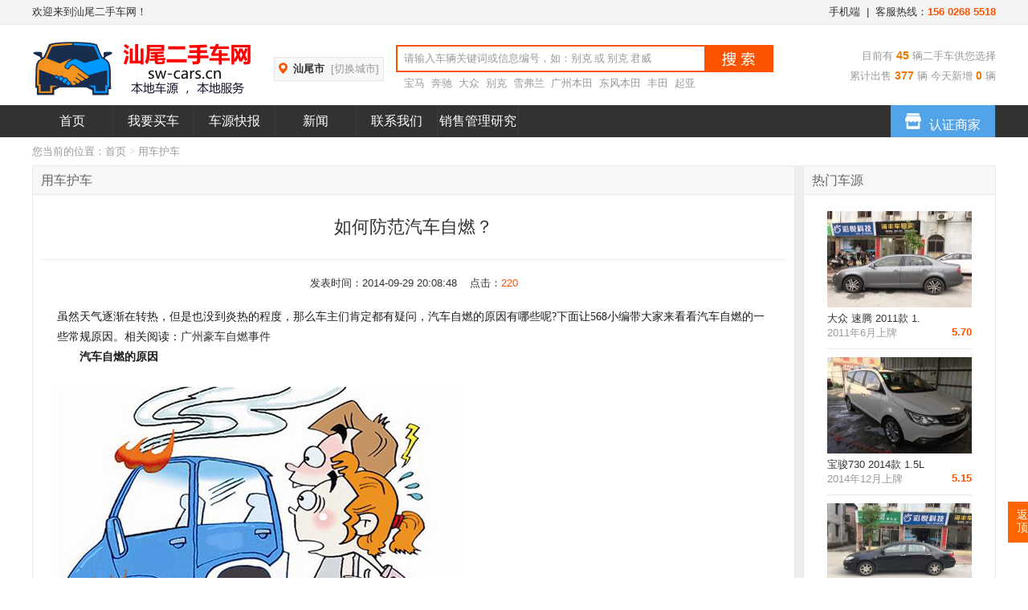

--- FILE ---
content_type: text/html
request_url: http://sw-cars.cn/news/201409/265.html
body_size: 6240
content:
<!DOCTYPE html PUBLIC "-//W3C//DTD XHTML 1.0 Transitional//EN" "http://www.w3.org/TR/xhtml1/DTD/xhtml1-transitional.dtd">
<html xmlns="http://www.w3.org/1999/xhtml">
<head>
<meta http-equiv="Content-Type" content="text/html; charset=utf-8" />
<title>如何防范汽车自燃？-汕尾二手车网</title>
<meta content="汕尾二手车, 海丰二手车，陆丰二手车，陆河二手车" name="keywords" />
<meta content="汕尾、海丰、陆丰、陆河大量二手车：虽然天气逐渐在转热，但是也没到炎热的程度，那么车主们肯定都有疑问，汽车自燃的原因有哪些呢?下面让568小编带大家来看看汽车自燃的一些常规原因。相关阅读：广州豪车自燃事件 　　汽车自燃的原因  &nbsp;　　引起汽车自燃的原因有很多，不过各种原因的发生概率�" name="description" />
<link href="/templates/default/default/css/page.css" rel="stylesheet" type="text/css"/>
<script type="text/javascript" src="/static/js/jquery.js"></script>
<script language="JavaScript">
$(function(){
	$(".hits").load("/index.php?m=ajax&ajax=1&newshit=1&id=265");
})
</script>
</head>
<body>
<!--内容--> 
<script type="text/javascript" src="/static/js/jquery.inputtext.js"></script>
<!-- 关注公众号 的CSS-->
<style type="text/css">
.div_wx_qrcode:hover img{
    display:block; 
} 
.div_wx_qrcode img{
    display:none; 
}
</style>
<!-- 关注公众号 的CSS结束-->
<script language="JavaScript">
$(function(){
	$("#carcount").load("/index.php?m=ajax&ajax=1&carcount=1");
	$(".keywords").textRemindAuto();
		//城市选择
	$(".topcity").toggle(
	  function () {
		$(".topcitylist").show();
	  },
	  function () {
		$(".topcitylist").hide();
	  }
	);
	})
</script>
<!--头部-->
<script language="JavaScript">
$(function(){
	$("#login").load("/index.php?m=ajax&ajax=1&login=1");
})
window._bd_share_config={"common":{"bdSnsKey":{},"bdText":"","bdMini":"2","bdMiniList":false,"bdPic":"","bdStyle":"0","bdSize":"16"},"share":{}};with(document)0[(getElementsByTagName('head')[0]||body).appendChild(createElement('script')).src='http://bdimg.share.baidu.com/static/api/js/share.js?v=89860593.js?cdnversion='+~(-new Date()/36e5)];</script>
<div class="top">
	<div class="top_main clearfix">
		<div class="top_left">
			欢迎来到汕尾二手车网！<span id="login"></span>		</div>
		<div class="top_right">
			<a href="/m/">手机端</a>&nbsp;&nbsp;|&nbsp;&nbsp;客服热线：<span class="orange01 fb">156 0268 5518</span>
		</div>
	</div>
</div><div class="headw">
	<div class="head">
		<div class="logo"><a href="/"><img src="/templates/default/default/image/sw_cars_logo.png" alt="汕尾二手车网"></a></div>
		 	<div class="topcity">
				<div class="topcitybox"><i></i><script src="/index.php?m=city"></script></div></div>
			<div class="topcitylist hide">
			<h3>切换地区</h3>
			<ul class="clearfix">
				<li><a href="/index.php?m=city&cid=0">汕尾市</a></li>
								<li><a href="/index.php?m=city&cid=429">汕尾城区</a></li>
								<li><a href="/index.php?m=city&cid=430">海丰县</a></li>
								<li><a href="/index.php?m=city&cid=431">陆丰市</a></li>
								<li><a href="/index.php?m=city&cid=432">陆河县</a></li>
							</ul>
			</div>
					<div class="topsearch">
			<div class="topsearchbox">
			<form method="get" action="/index.php">
				<input type="text" name="k" class="keywords" value="请输入车辆关键词或信息编号，如：别克 或 别克 君威"><input type="submit" value="" class="button"/>
				<input type="hidden" name="m" value="search">
			</form>
			</div>
			<p class="topkeywords"><a href="/index.php?m=search&k=%E5%AE%9D%E9%A9%AC">宝马</a>  <a href="/index.php?m=search&k=%E5%A5%94%E9%A9%B0">奔驰</a>  <a href="/index.php?m=search&k=%E5%A4%A7%E4%BC%97">大众</a>  <a href="/index.php?m=search&k=%E5%88%AB%E5%85%8B">别克</a>  <a href="/index.php?m=search&k=%E9%9B%AA%E5%BC%97%E5%85%B0">雪弗兰</a>  <a href="/index.php?m=search&k=%E5%B9%BF%E5%B7%9E%E6%9C%AC%E7%94%B0">广州本田</a>  <a href="/index.php?m=search&k=%E4%B8%9C%E9%A3%8E%E6%9C%AC%E7%94%B0">东风本田</a>  <a href="/index.php?m=search&k=%E4%B8%B0%E7%94%B0">丰田</a>  <a href="/index.php?m=search&k=%E8%B5%B7%E4%BA%9A">起亚</a>  </p>
		</div>
		<div class="carnum" id="carcount">
		</div>
	</div>
</div>
<!-- 网站主导航栏-->
<div class="nav_list">
	<ul class="clearfix">
<li>
<a href="http://www.sw-cars.cn/index.php" title="首页">首页</a>
</li>
<li>
<a href="https://weidian.souche.com/#/buy?QueryOrgAllCar=false&salerphone=15602685518&shopCode=04469952" title="我要买车"  target="_blank">我要买车</a>
</li>
<li>
<a href="http://www.sw-cars.cn/index.php?m=express" title="车源快报">车源快报</a>
</li>
<li>
<a href="http://www.sw-cars.cn/index.php?m=news" title="新闻">新闻</a>
</li>
<li>
<a href="http://www.sw-cars.cn/contact/contact.html" title="联系我们"  target="_blank">联系我们</a>
</li>
<li>
<a href="http://www.sw-cars.cn/discuz33/portal.php" title="汕尾二手车销售管理研究"  target="_blank">销售管理研究</a>
</li>

		<li style="float:right;"><a href="/index.php?m=dealer" class="here" style="background:#53a3e8;width:130px;vertical-align:top;"><img src="/templates/default/default/img/dealer.png"/>认证商家</a></li>
	</ul>
</div>
<!--头部end --><div class="nav">您当前的位置：<a href="/">首页</a> <span>></span> 用车护车</div>
		<div class="main mt10 clearfix">
			<div class="main_left">
				<div class="commonbox02">
					<h3>用车护车</h3>
					<div class="box">
						<h2 class="news_title"> 如何防范汽车自燃？ </h2>
						<p class="tc mt20">发表时间：2014-09-29 20:08:48    点击：<span class="hits orange01"></span></p>
						<div class="news_info"> <p style="color:#1D1D1D;font-family:宋体;font-size:14px;">
	虽然天气逐渐在转热，但是也没到炎热的程度，那么车主们肯定都有疑问，汽车自燃的原因有哪些呢?下面让568小编带大家来看看汽车自燃的一些常规原因。相关阅读：<a href="http://news.273.cn/xuangou/zixun/121601.html" target="_blank">广州豪车自燃事件</a> 
</p>
<p style="color:#1D1D1D;font-family:宋体;font-size:14px;">
	<strong>　　汽车自燃的原因</strong> 
</p>
<p style="color:#1D1D1D;font-family:宋体;font-size:14px;">
	<br />
</p>
<img alt="点击这里看大图" height="353" src="http://img2.iautos.cn/upload/2014/4/3/289080140403173950.jpg" width="500" /> 
<p style="color:#1D1D1D;font-family:宋体;font-size:14px;">
	&nbsp;
</p>
<p style="color:#1D1D1D;font-family:宋体;font-size:14px;">
	　　引起汽车自燃的原因有很多，不过各种原因的发生概率各不相同。有汽车漏油、电线老化等原因导致的自燃事故占了绝大多数，一般来说，大致有以下几种原因会大大增加汽车自燃的几率：汽油管泄漏、电线老化;机油、变速箱漏油;电器改装;使用保养的问题，由于保养不当，发动机过脏;抽烟、存放打火机等人为因素。这些因素中的任何一项都可以导致汽车自燃事故，所以建议司机不可忽视任何一个小细节。
</p>
<p style="color:#1D1D1D;font-family:宋体;font-size:14px;">
	&nbsp;
</p>
<p style="color:#1D1D1D;font-family:宋体;font-size:14px;">
	<strong>　　汽车发生自燃怎么办</strong> 
</p>
<p style="color:#1D1D1D;font-family:宋体;font-size:14px;">
	<br />
</p>
<img alt="点击这里看大图" height="274" src="http://img2.iautos.cn/upload/2014/4/3/289080140403173958.jpg" width="500" /> 
<p style="color:#1D1D1D;font-family:宋体;font-size:14px;">
	&nbsp;
</p>
<p style="color:#1D1D1D;font-family:宋体;font-size:14px;">
	　　如果在车辆穿梭的大街上突然发生汽车火灾，自己又没有携带灭火器，此时也不要慌，要及时停车向路过的车辆求助，借用他人的车载灭火器及时扑灭火灾，或者请求车友一起参与灭火，这样就可以大大提高灭火效率，缩短灭火时间，从而降低火灾造成的经济损失。
</p>
<p style="color:#1D1D1D;font-family:宋体;font-size:14px;">
	&nbsp;
</p>
<p style="color:#1D1D1D;font-family:宋体;font-size:14px;">
	<strong>　　如何避免汽车自燃</strong> 
</p>
<p style="color:#1D1D1D;font-family:宋体;font-size:14px;">
	<br />
</p>
<img alt="点击这里看大图" height="487" src="http://img2.iautos.cn/upload/2014/4/3/289080140403174005.jpg" width="500" /> 
<p style="color:#1D1D1D;font-family:宋体;font-size:14px;">
	&nbsp;
</p>
<p style="color:#1D1D1D;font-family:宋体;font-size:14px;">
	　　要想避免汽车自燃，最好的办法就是定期检查和保养车辆，防患于未然。即使自己的车辆日常使用并无大碍，但在进入盛夏后还是应该做个定期的检查。首先检查发动机、油路和电器系统，看看有无泄漏和老化。及时清理发动机系统，保证发动机内外清洁;加装和改装电子产品时，最好请汽车专家现场指导，避免造成安全隐患。
</p>
<p style="color:#1D1D1D;font-family:宋体;font-size:14px;">
	&nbsp;
</p>
<p style="color:#1D1D1D;font-family:宋体;font-size:14px;">
	<strong>　　汽车自燃车上人员逃离车外</strong> 
</p>
<p style="color:#1D1D1D;font-family:宋体;font-size:14px;">
	<strong>　　</strong> 
</p>
<img alt="点击这里看大图" height="601" src="http://img2.iautos.cn/upload/2014/4/3/289080140403174015.jpg" width="500" /> 
<p style="color:#1D1D1D;font-family:宋体;font-size:14px;">
	&nbsp;
</p>
<p style="color:#1D1D1D;font-family:宋体;font-size:14px;">
	　　自燃一般有初期前兆，比如车身有异响、异味，这时应当机立断熄火停车，切断油路。查找起火点时，注意不要随意打开引擎盖，因为空气进入车内反而容易助燃，在将灭火器拿到手里后再打开。如果汽车在加油时发生火灾，应迅速停止加油，将车开出加油站，用灭火器扑灭油箱火焰。当汽车相撞发生火灾时，车门没有损坏，应立即打开车门让驾乘人员逃出，如果车门打不开，可以砸碎车窗玻璃，及时引导疏散人员脱险。
</p>
<p style="color:#1D1D1D;font-family:宋体;font-size:14px;">
	&nbsp;
</p> </div>
					</div>
				</div>
				<div class="commonbox02 mt10">
						<h3>相关新闻</h3>
						<div class="box">
							<ul class="about_news_list clearfix">
																<li><a href="/news/201409/264.html">汽车异响的原因是什么？</a></li>
																<li><a href="/news/201409/263.html">改装车身份将合法化 全面解析二手车改装那点事</a></li>
																<li><a href="/news/201409/262.html">轮胎被扎怎么办 三招应急办法帮你解围</a></li>
																								<li><a href="/news/201811/366.html">汽车保养简易指南（推荐收藏）</a></li>
															</ul>
						</div>
					</div>
			</div>
			<div class="main_right">
				<script language="JavaScript">
$(function() {
	//热门车源
	$("#hotcar").load("/index.php?m=ajax&ajax=1&cartype=hot");
})
</script>
<div class="commonbox02">
	<h3>热门车源</h3>
	<div class="box">
		<div id="hotcar"></div>
	</div>
</div>			</div>
		</div>
		<!--版权-->
<script type="text/javascript" src="/static/js/layer/layer.min.js"></script>
<script language="JavaScript">
$(function() {
	$('#feedback').on('click', function(){
		var feedbackindex =  $.layer({
			type: 1,
			title: '意见反馈',
			shade: [0.5, '#000'],
			area: ['440px', 'auto'],
			page: {dom: '#A1'}
		});
	
		$('#btnfeedback').on('click', function(){
			$.post("/index.php?m=ajax&ajax=1&feedback=1",{
				f_tel: $("#A1 input[name='f_tel']").val(),
				f_detail:$("#A1 textarea[name='f_detail']").val()
				},function(data){
					if (data==1)
					{
						layer.close(feedbackindex);
						layer.alert("您的反馈信息已成功提交！", 9);
						$('#feedbackform')[0].reset();
					}
					else{
						layer.close(feedbackindex);
						layer.alert("提交失败！请再次提交！", 9);
					}
				});
		});
	});
});
</script>
<!--底部导航-->
<div class="footer" id="foot">
	<div class="footbox">
<div class="footright">
      <ul class="footright">
         <li>
        	<img src="/templates/default/default/image/mobile.png" width="120" height="120" />
        </li>
            <li>
            <p class="footright_p1">汕尾二手车网<br>手机版</p>
            <p class="footright_p2">本地车源，放心选购</p>
        </li>
        <li>
        	<img src="/templates/default/default/image/weixin.jpg" width="120" height="120" />
        </li>
        <li>
        	<p class="footright_p1">汕尾二手车网<br>公众号</p>
            <p class="footright_p2">海量车源 随时掌握</p>
        </li>
      </ul>

</div>
      <div class="footleft">
		<p class="foottop">
						<a href="/index.php" title="首页" class="whiteA f14 pl10 pr10">首页</a> | 
						<a href="/https://weidian.souche.com/#/buy?QueryOrgAllCar=false&salerphone=15602685518&shopCode=04469952" title="我要买车" class="whiteA f14 pl10 pr10">我要买车</a> | 
						<a href="/index.php?m=express" title="车源快报" class="whiteA f14 pl10 pr10">车源快报</a> | 
						<a href="/index.php?m=news" title="新闻" class="whiteA f14 pl10 pr10">新闻</a> | 
						<a href="/contact/contact.html" title="联系我们" class="whiteA f14 pl10 pr10">联系我们</a> | 
						<a href="/http://www.sw-cars.cn/discuz33/portal.php" title="销售管理论坛" class="whiteA f14 pl10 pr10">销售管理论坛</a> | 
					</p>
		<p class="mt10">
			<a href="/index.php?m=city&cid=0" title="汕尾二手车网" target="_blank" class="whiteA f14 pl10 pr10">汕尾二手车网</a>  
			<a href="/index.php?m=city&cid=430" title="海丰二手车网" target="_blank" class="whiteA f14 pl10 pr10">海丰二手车网</a>  
			<a href="/index.php?m=city&cid=431" title="陆丰二手车网" target="_blank" class="whiteA f14 pl10 pr10">陆丰二手车网</a>	  
			<a href="/index.php?m=city&cid=432" title="陆河二手车网" target="_blank" class="whiteA f14 pl10 pr10">陆河二手车网</a>	  
			<a href="/index.php?m=city&cid=429" title="汕尾城区二手车网" target="_blank" class="whiteA f14 pl10 pr10">汕尾城区二手车网</a>	
		</p>
		<p class="mt10 pl10"> ©  2014-2020  汕尾二手车网   咨询电话：<span class="orange01 fb">156 0268 5518</span></p>
		<p class="mt10 pl10">技术支持：<a href="http://www.53ed.cn/" title="网商易达，网站建设，移动电商系统搭建" target="_blank" style="color:#9c9c9c">海丰县网商易达电商服务中心</a> </p>
		<p class="mt10 pl10"><a target="_blank" href="https://beian.miit.gov.cn/" style="display:inline-block;text-decoration:none;height:20px;line-height:20px;"><img src="/templates/default/default/image/gxb.png" style="float:left;"/><span style="float:left;height:20px;line-height:20px;margin: 0px 0px 0px 5px; color:#939393;">工信部备案：粤ICP备17152855号-1</span></a></p>
		<p class="mt10 pl10">
		 		<a target="_blank" href="https://beian.mps.gov.cn/#/query/webSearch?code=44152102000043" style="display:inline-block;text-decoration:none;height:20px;line-height:20px;"><img src="/templates/default/default/image/hz.png" style="float:left;"/><span style="float:left;height:20px;line-height:20px;margin: 0px 0px 0px 5px; color:#939393;">粤公网安备 44152102000043号</span></a>
		 	</p>
      </div>
	</div>
	</div>
	<div id="right-side" class="right-side">
		<ul>
		<li class="side-top w4"><a id="backtop" title="返回顶部" href="#top" style="display: block;">返回顶部</a></li>
	  </ul>
	</div>
</div>
<div id="A1" class="hide">
	<div class="popnotice">
		请填写您的反馈内容和联系电话
	</div>
	<div class="p20">
	<form method="post" name="yuyueform" id="yuyueform" class="yuyueform">
		<table class="poptable">
		<tr> 
			<th><span class="red">*</span> 反馈内容：</th>
			<td><textarea name="f_detail" rows="5" cols="35" datatype="*" nullmsg="请填写留言！"></textarea></td>
		</tr>
		<tr>
			<th><span class="red">*</span> 手机号：</th>
			<td><input type="text" name="f_tel" datatype="m" nullmsg="请填写手机号！"></td>
		</tr>
		<tr>
			<th></th>
			<td class="gray">您的信息不会在网站上显示，我们将保证您的隐私安全。</td>
		</tr>
		<tr>
			<th></th>
			<td><span class="button_orange h35-p25 mr5"><a id="btnfeedback" href="javascript:;">提交</a></span></td>
		</tr>
		</table>
	</form>
	</div>
</div>

<!--  网站右侧的在线客服，模块开始-->

<!--  网站右侧的在线客服，模块结束-->
<!-- 版权 结束 --></body>
</html>

--- FILE ---
content_type: text/html
request_url: http://sw-cars.cn/index.php?m=city
body_size: 314
content:
document.write("<span class='fb'>汕尾市</span> &nbsp;<span class='gray01'>[切换城市]</span>");$(function() {
		var title = $(document).attr('title');
		$(document).attr('title', '汕尾市_'+title);
		})

--- FILE ---
content_type: text/css
request_url: http://sw-cars.cn/templates/default/default/css/page.css
body_size: 1749
content:
@import url(base.css);
@import url(common.css);
@charset "utf-8";

/*全站链接样式*/
a{ color:#333; text-decoration:none;}
a:hover{ color:#ff6600; text-decoration:none;} 
.blank{height:10px;}
body{ color:#333; font-size:12px;}
.blank{ height:10px;}

body{font-weight:normal;font:13px "微软雅黑",verdana,lucida,helvetica,arial,sans-serif;}

.main{margin-left:auto;margin-right:auto;padding:0 0px;background:#eee;}
/*新闻列表*/
.news_list li{font-size:14px;height:45px;line-height:45px;border-bottom:1px dashed #eee;}
.expr_list{border:1px solid #d8d8d8;background:#fff;padding:8px;font-size:}
.expr_list img{width:33%;height: auto;}

/*新闻详细*/
.news_title{height:70px;line-height:60px;font-size:22px;text-align:center;border-bottom:1px solid #eee;}
.news_info{padding:20px;line-height:25px;font-size:14px;}

/*相关新闻*/
.about_news_list li{float:left;width:330px;height:25px;line-height:25px;}

/*卖车*/
.sell_banner{background:url(../img/sellcar_banner.jpg) no-repeat center 0;position:relative;}
.sellbox{padding:12px 500px 10px 10px;width:690px;margin-left: auto;margin-right: auto;}
.sellbox .box{padding:15px;}
.sellbox h3{font-size:26px;text-align:center;margin-bottom:15px;color:#666;}
.sellbox .form_title{border-bottom:1px solid #e1e1e1;color:#4f4f4f;height:55px;margin:0 20px 23px 20px;position:relative;text-align:center;width:650px}
.sellbox .form_title span{background:none repeat scroll 0 0 #fff;bottom:-13px;display:inline-block;font-family:Microsoft YaHei;font-size:24px;left:50%;margin-left:-107px;position:absolute;text-align:center;width:215px}


/*提交求购信息*/
.sellbox_box{border:1px solid #e9e9e9;padding:30px;background:#fff;}
.sellbox_box h3{font-size:20px;font-weight:bold;}
.sellbox_box .box{padding:50px 30px;}
.sellbox_box .sell_table th{width:120px;padding:10px;text-align:right;}

/*评估*/
.assess_banner{background:url(../img/CgDJBFMdaJaAE89dAAGR_gjXid4126_0-0_9_0_0.jpg) no-repeat center 0;position:relative;height:500px;}
.assessbox{padding:0 30px 30px 15px;width:370px;background:#fff;position:absolute;left:50%;top:20px;margin-left:160px;}
.assessbox .box{padding:50px 30px;}
.assessbox .form_title{border-bottom:1px solid #e1e1e1;color:#4f4f4f;height:55px;margin:0 0 43px 0;position:relative;text-align:center;width:370px}
.assessbox .form_title span{background:none repeat scroll 0 0 #fff;bottom:-13px;display:inline-block;font-family:Microsoft YaHei;font-size:24px;left:50%;margin-left:-107px;position:absolute;text-align:center;width:215px}


/*表格*/
.listtable01{border:1px solid #e9e9e9;}
.listtable01 th{background:#f5f5f5;padding:10px;border-bottom:1px solid #e9e9e9;}
.listtable01 td{padding:10px;border-bottom:1px dotted #e9e9e9;}

.showcar_pic_list li{float:left;padding:2px;}
.showcar_pic_list li p{margin-top:5px;text-align:center;}
.sell_but01{display:block;width:130px;height:38px;font-size:16px;font-weight:bold;font-family:"微软雅黑";line-height:38px;text-align:center;color:#fff;background:#ee7700;border:none;}
.sell_but01:hover{color:#fff;}

.sell_table th{width:80px;padding:10px 5px;text-align:right;font-size:14px;}
.sell_table td{padding:5px 10px;text-align:left;}
.sell_table input[type="text"]{padding:3px;border:1px solid #d8d8d8;font-size:12px;}
.sell_table .select01{padding:2px;width:200px;border:1px solid #d8d8d8;font-size:12px;}
.sell_table select{padding:2px;width:90px;border:1px solid #d8d8d8;font-size:12px;}
.sell_table textarea{width:300px;height:60px;border:1px solid #d8d8d8;padding:5px;font-size:12px;}

/**/
.sellb{width:1190px;height:100px;background:url(../img/car_sell_banner.gif) no-repeat 0 0;}


/*关于我们*/
.aboutbox{margin-top:20px;position:relative;padding-left:16px;background:#fff url(../img/about.jpg) repeat-y;border:1px solid #e9e9e9;}
.aboutbox .abouttitle{position:absolute;left:9px;top:-8px;width:178px;height:46px;line-height:46px;font-size:16px;background:url(../img/aboutus.png) no-repeat;padding-left:20px;}
.aboutbox .leftbox{float:left;width:164px;padding-top:38px;}
.aboutbox .leftbox .leftlist li{height:45px;line-height:45px;border-bottom:1px solid #eee;}
.aboutbox .leftbox .leftlist li a{display:block;padding-left:15px;font-size:14px;}
.aboutbox .leftbox .leftlist li a.here{background:#fff;}
.aboutbox .rightbox{float:right;width:950px;padding:20px;}
.aboutbox .rightbox h3{font-size:30px;height:55px;line-height:55px;border-bottom:1px solid #eee;}
.aboutbox .rightbox .infobox{padding:20px 0;font-size:14px;line-height:25px;}


/*城市列表*/
.searchcity{border-bottom:1px solid #e9e9e9;padding:10px 0;line-height:20px;background:#f9f9f9;padding:20px;}
.searchcity span{float:left;padding-right:10px;}
.citylist{border:1px solid #e9e9e9;padding-bottom:20px;}
.citylist ul{padding:0 20px;}
.citylist .select01{padding:2px;border:1px solid #d8d8d8;font-size:12px;}
.citylist .citybut{background:#f60;color:#fff;border:none;padding:3px 30px;font-family:"微软雅黑";}
.citylist h3{height:35px;line-height:35px;font-size:14px;color:#f60;margin-top:10px;font-weight:bold;padding:0 20px;}
.citylist li{float:left;padding-right:20px;}

--- FILE ---
content_type: text/css
request_url: http://sw-cars.cn/templates/default/default/css/base.css
body_size: 1843
content:
@charset "utf-8";
body,div,dl,dt,dd,ul,ol,li,h1,h2,h3,h4,h5,h6,pre,form,fieldset,input,textarea,p,blockquote{margin:0;padding:0;}
table {border-collapse:collapse;border-spacing:0;}
fieldset,img {border:0}
address,caption,cite,code,dfn,em,th,var
{font-style:normal;font-weight:normal}
ol,ul{list-style:none}
caption{text-align:left}
h1,h2,h3,h4,h5,h6 {font-size:100%;font-weight:normal}
q:before,q:after {content:''}
abbr,acronym { border:0}
input,select{vertical-align:middle;}
input[type="reset"]::-moz-focus-inner,
input[type="button"]::-moz-focus-inner,
input[type="submit"]::-moz-focus-inner,
input[type="file"] > input[type="button"]::-moz-focus-inner{border:none;padding:0;}
/*文字排版*/
.f12{font-size:12px}
.f13{font-size:13px}
.f14{font-size:14px}
.f16{font-size:16px}
.f20{font-size:20px}
.f30{font-size:30px}
.fb{font-weight:bold}
.fn{font-weight:normal}
.t2{text-indent:2em}
.lh150{line-height:150%}
.lh180{line-height:180%}
.lh200{line-height:200%}
.unl{text-decoration:underline;}
.no_unl{text-decoration:none;}
/*字体*/
.fms{font-family:"宋体";}
.fmh{font-family:"黑体";}
.fma{font-family:arial;}
.fmab{font-family:arial black;}
/*定位*/
.tl{text-align:left}
.tc{text-align:center}
.tr{text-align:right}
.bc{margin-left:auto;margin-right:auto;}
.bbn{border-bottom:none;}
.fl{float:left;display:inline}
.fr{float:right;display:inline}
.cb{clear:both}
.cl{clear:left}
.cr{clear:right}
.clearfix:after{content:"";display:block;height:0;clear:both;visibility:hidden}
.clearfix{display:inline-block}* html .clearfix{height:1%}.clearfix{display:block}
.vm{vertical-align:middle}
.vt{vertical-align:top}
.vtimg img{vertical-align:top;}
.pr{position:relative}
.pa{position:absolute}
.abs-right{position:absolute;right:0}
.z1{z-index:1;}
.zoom{zoom:1}
.hidden{visibility:hidden}
.none{display:none}
/*长度高度*/
.w10{width:10px}
.w20{width:20px}
.w30{width:30px}
.w40{width:40px}
.w50{width:50px}
.w60{width:60px}
.w70{width:70px}
.w80{width:80px}
.w90{width:90px}
.w100{width:100px}
.w200{width:200px}
.w250{width:250px}
.w300{width:300px}
.w400{width:400px}
.w500{width:500px}
.w600{width:600px}
.w700{width:700px}
.w800{width:800px}
.w950{width:950px}
.w{width:100%}
.h30{height:30px}
.h25{height:25px}
.h20{height:20px}

.h50{height:50px}
.h80{height:80px}
.h100{height:100px}
.h150{height:150px}
.h180{height:178px}
.h200{height:200px}
.h{height:100%}
/*边距*/
.m10{margin:10px}
.m15{margin:15px}
.m30{margin:30px}
.mt5{margin-top:5px}
.mt10{margin-top:10px}
.mt14{margin-top:14px}
.mt15{margin-top:15px}
.mt20{margin-top:20px}
.mt30{margin-top:30px}
.mt50{margin-top:50px}
.mt100{margin-top:100px}
.mb5{margin-bottom:5px}
.mb10{margin-bottom:10px}
.mb15{margin-bottom:15px}
.mb20{margin-bottom:20px}
.mb30{margin-bottom:30px}
.mb50{margin-bottom:50px}
.mb100{margin-bottom:100px}
.ml5{margin-left:5px}
.ml10{margin-left:10px}
.ml15{margin-left:15px}
.ml20{margin-left:20px}
.ml25{margin-left:25px}
.ml30{margin-left:30px}
.ml50{margin-left:50px}
.ml100{margin-left:100px}
.mr5{margin-right:5px}
.mr10{margin-right:10px}
.mr15{margin-right:15px}
.mr20{margin-right:20px}
.mr30{margin-right:30px}
.mr50{margin-right:50px}
.mr100{margin-right:100px}
.p10{padding:10px;}
.p15{padding:15px;}
.p20{padding:20px;}
.p30{padding:30px;}
.pt5{padding-top:5px}
.pt10{padding-top:10px}
.pt15{padding-top:15px}
.pt20{padding-top:20px}
.pt30{padding-top:30px}
.pt50{padding-top:50px}
.pb5{padding-bottom:5px}
.pb10{padding-bottom:10px}
.pb15{padding-bottom:15px}
.pb20{padding-bottom:20px}
.pb30{padding-bottom:30px}
.pb50{padding-bottom:50px}
.pb100{padding-bottom:100px}
.pl5{padding-left:5px}
.pl10{padding-left:10px}
.pl15{padding-left:15px}
.pl20{padding-left:20px}
.pl30{padding-left:30px}
.pl50{padding-left:50px}
.pl100{padding-left:100px}
.pr5{padding-right:5px}
.pr10{padding-right:10px}
.pr15{padding-right:15px}
.pr20{padding-right:20px}
.pr30{padding-right:30px}
.pr50{padding-right:50px}
.pr100{padding-right:100px}
/*颜色*/
.red,a.redA{color:red;}/*红#f00*/
.red01,a.red01A{color:#c00;}
.green,a.greenA{color:green;}/*绿#008000*/
.blue,a.blueA{color:blue;}/*#蓝00f*/
.blue01,a.blue01A{color:#0882C5;}
.blue02,a.blue02A{color:#69c;}
.black,a.blackA{color:black;}/*黑#000*/
.gray,a.grayA{color:gray;}/*灰#808080*/
.gray01,a.gray01A{color:#999;}
.gray02,a.gray02A{color:#666;}
.gray03,a.gray03A{color:#333;}
.yellow,a.yellowA{color:yellow;}/*黄#ff0*/
.orange,a.orangeA{color:orange;}/*橙#ffa500*/
.orange01,a.orange01A{color:#fc5300;}
.white,a.whiteA{color:white;}/*白#fff*/
.purple,a.purpleA{color:purple;}/*紫#800080*/
.cyan,a.cyanA{color:#0ff;}/*青#0ff*/
a.greenA:hover,a.blueA:hover,a.blue01A:hover,a.blue02A:hover,a.blackA:hover,a.grayA:hover,a.gray01A:hover,a.gray0A:hover,a.gray03A:hover{color:#f60;}
a.orangeA:hover,a.orange01A:hover{text-decoration:underline;}

--- FILE ---
content_type: text/css
request_url: http://sw-cars.cn/templates/default/default/css/common.css
body_size: 5804
content:
@charset "utf-8";
@import url(base.css);
@charset "utf-8";
/*全站链接样式*/
body{color:#333; font-size:12px;}
a{ color:#333; text-decoration:none;}
a:hover{ color:#ff6600; text-decoration:none;} 
.blank{height:10px;}
.blank{ height:10px;}

body{font-weight:normal;font:12px "微软雅黑",verdana,lucida,helvetica,arial,sans-serif;}

/*容器盒子*/
.main{width:1200px;margin-left:auto;margin-right:auto;}
.main_left{width:950px;float:left;}
.main_right{width:240px;float:right;}
.index_left{width:240px;float:left;}
.index_center{width:700px;float:left;padding-left:10px;}
.index_right{width:240px;float:right;}
.newsleft{width:330px;float:left;}
.newsright{width:330px;float:right;}

.index_left02{width:840px;float:left;}
.index_right02{width:340px;float:right;}


/*头部*/
.top{width:100%;height:30px;background:#f4f4f4;line-height:30px;border-bottom: 1px solid #ececec;}
.top .top_main{margin-left:auto;margin-right:auto;width:1200px;}
.top .top_left{float:left;width:500px;}
.top .top_left a{color:#0066CC;}
.top .top_right{float:right;width:300px;text-align:right;}

.headw{width:100%;background:#fff;}
.head{margin-left:auto;margin-right:auto;height:100px;width:1200px;position:relative;z-index:100;}
.head .logo{float:left;width:300px;height:70px;font-size:30px;font-family:"微软雅黑";padding-top:18px;}
.head .logo a{display:block;width:300px;height:80px;color:#333;line-height:80px;}
.head .logo img{width:350px;height:70px;}
.head .topcity{float:left;padding:40px 1px 0 1px;cursor:pointer;}
.head .topcity .topcitybox{border:1px solid #e7e7e7;background:#f7f7f7;padding:5px;}
.head .topcity .topcitybox i{background:url("../img/icons.__1408011138__.png") no-repeat scroll -20px -19px;float: left;height:18px;width:18px;}
.head .topcitylist{position:absolute;z-index:100;left:310px;top:68px;width:210px;padding:10px;border:1px solid #d8d8d8;background:#fff;}
.head .topcitylist h3{height:35px;line-height:35px;color:#f60;font-size:14px;padding-left:7px;}
.head .topcitylist li{float:left;padding:5px;}
.head .topsearch{float:left;width:470px;padding-top:25px;padding-left:14px;}
.head .topsearch .topsearchbox .keywords{width:364px;padding:0 10px;height:34px;line-height:34px;background:url(../img/search.jpg) no-repeat 0 0;border:none;font-family:"微软雅黑";}
.head .topsearch .topsearchbox .button{width:86px;height:34px;background:url(../img/search.jpg) no-repeat right 0;border:none;}
.head .carnum{float:right;width:185px;padding-top:26px;text-align:right;line-height:25px;color:#999;}
.head .carnum .counts,.head .carnum .counts a{color:#ee7700;font-weight:bold;font-size:14px;}
.head .topsearch .topkeywords{margin-top:5px;padding-left:10px;}
.head .topsearch .topkeywords a{color:#999;}


/*导航*/
.nav_list{width:100%;height:40px;background:#323232;}
.nav_list ul{width:1200px;margin-left:auto;margin-right:auto;}
.nav_list ul li{float:left;height:40px;line-height:40px;overflow:hidden;}
.nav_list ul li a{display:block;width:100px;height:40px;text-align:center;font-size:16px;color:#fff;border-right:1px solid #3d3d3d;}
.nav_list ul li a:hover,.nav_list ul li a.here{height:40px;text-decoration:none;color:#fff;background:#fc5300;}

.nav{margin-left:auto;margin-right:auto;margin-bottom:-10px;width:1200px;height:35px;line-height:35px;color:#999;}
.nav span{color:#ccc;font-family:"宋体";}
.nav a{color:#999;}

.nav_list ul li.other .icon {
display: inline-block;
width: 24px;
height: 24px;
background: url("../img/icons.__1408011138__.png") no-repeat -120px -910px;
margin-top: 15px;
}
.nav_list ul li.other .icon-2 {
background-position: -180px -910px;
}

/*热门车商*/
.hotdealer{background:#f9f9f9;padding:10px;}
.hotdealer h3{height:30px;font-size:16px;}
.hotdealer .hotdealerbox{border:1px solid #e6e6e6;background:#fff;padding:10px;}
.hotdealer .hotdealerbox .img{float:left;width:70px;}
.hotdealer .hotdealerbox .img img{width:80px;height:60px;}
.hotdealer .hotdealerbox .img .noimg{width:80px;height:60px;line-height:60px;text-align:center;background:#f5f5f5;color:#999;}
.hotdealer .hotdealerbox .info{float:right;width:105px;line-height:19px;}

/*工具箱*/
.tool_box li{float:left;width:115px;height:37px;line-height:37px;font-size:16px;font-weight:bold;text-align:center;color:#fff;background:#fc7000;}
.tool_box .bg01{background:#fc7000;margin-right:10px;}
.tool_box li a{display:block;color:#fff;}

.tool_box02{background:#f9f9f9;padding:10px;}
.tool_box02 h3{font-size:16px;}
.tool_box02 li{float:left;padding-top:10px;}
.tool_box02 li a{display:block;width:73px;height:30px;line-height:30px;border:1px solid #e6e6e6;color:#666;background:#fff;padding-left:30px;}
.tool_box02 .bg01{background:#fff url(../img/tool_sprite.gif) no-repeat 10px 8px;}
.tool_box02 .bg02{background:#fff url(../img/tool_sprite.gif) no-repeat 10px -33px;}
.tool_box02 .bg03{background:#fff url(../img/tool_sprite.gif) no-repeat 10px -74px;}
.tool_box02 .bg04{background:#fff url(../img/tool_sprite.gif) no-repeat 10px -115px;}
.tool_box02 .bg05{background:#fff url(../img/tool_sprite.gif) no-repeat 10px -156px;}
.tool_box02 .bg06{background:#fff url(../img/tool_sprite.gif) no-repeat 10px -196px;}

/*公告*/
.noticelist{height:114px;}
.noticelist li{height:27px;line-height:27px;padding-left:10px;background:url(../img/newsdot.gif) no-repeat 0 11px;}

/*通用盒子*/
.commonbox01{background:#fff;}
.commonbox01 h3{height:35px;line-height:35px;padding-left:10px;background:#f7f7f7;font-size:16px;color:#666;border:1px solid #e9e9e9;border-bottom:1px solid #e9e9e9;}
.commonbox01 h3 span{border-left:3px solid #ff6600;padding-left:10px;}
.commonbox01 .box{padding:10px;border:1px solid #e9e9e9;border-top:10px;}
.commonbox01 .car_tab{height:35px;line-height:35px;background:#f7f7f7;border:1px solid #e9e9e9;}
.commonbox01 .car_tab li{float:left;line-height:45px;cursor:pointer;color:#333;}
.commonbox01 .car_tab li a{float:left;display:block;font-size:16px;height:45px;padding:0 25px;color:#333;border-right:1px solid #e9e9e9;}
.commonbox01 .car_tab li a.here{line-height:46px;height:46px;color:#333;background:#fff;}

.commonbox02{background:#fff;}
.commonbox02 h3{height:35px;line-height:35px;padding-left:10px;background:#f7f7f7;font-size:16px;color:#666;border:1px solid #e9e9e9;border-bottom:1px solid #e9e9e9;}
.commonbox02 .box{padding:10px;border:1px solid #e9e9e9;border-top:none;}
.commonbox02 .box2{padding:20px;border:1px solid #e9e9e9;border-top:none;}
.commonbox02 .box3{border:1px solid #e9e9e9;border-top:none;}
.commonbox02 .box4{border:1px solid #ffffff;}
.commonbox03{background:#f7f7f7;border:1px solid #e9e9e9;}
.commonbox03 h3{height:20px;padding-left:20px;font-size:16px;color:#666;}
.commonbox03 .box{padding:10px;}
.commonbox03 .box2{padding:10px 0;}

.commonbox05{background:#fff;}
.commonbox05 h3{height:35px;line-height:35px;font-size:14px;color:#666;border-bottom:2px solid #e9e9e9;}
.commonbox05 h3 span{float:left;display:block;border-bottom:2px solid #ff6600;padding:0 10px;height:35px;line-height:35px;font-size:14px;font-weight:bold;}


/*车源列表*/
.bigcarlist li{float:left;width:224px;padding:15px 0;}
.bigcarlist .bbg{padding-right:18px;}
.bigcarlist li img{width:224px;height:150px;}
.psoldout  img{-moz-opacity: .3!important;opacity: .3!important;}
.bigcarlist li p.carname{height:50px;line-height:25px;font-size:14px;}
.bigcarlist li .psoldout p a,.bigcarlist li .psoldout p .price{color:#a3a3a3;}
.bigcarlist li .price{color:#d00;font-weight:bold;font-size:30px;font-family: Tahoma;}
.bigcarlist .check01{float:left;display:block;width:17px;height:16px;background:url(../img/check.jpg) no-repeat;display:inline;margin-left:5px;}
.bigcarlist .check02{float:left;display:block;width:17px;height:16px;background:url(../img/check.jpg) no-repeat -17px 0;display:inline;margin-left:5px;}
.bigcarlist .check03{float:left;display:block;width:17px;height:16px;background:url(../img/check.jpg) no-repeat -34px 0;display:inline;margin-left:5px;}
.bigcarlist .check04{float:left;display:block;width:56px;height:16px;background:url(../img/check.jpg) no-repeat -51px 0;display:inline;margin-left:5px;}

/*推荐列表*/
.smallcarlist {height:auto;}
.smallcarlist li{float:left;width:206px;padding: 15px;border-bottom: 1px solid #e9e9e9;}
.smallcarlist .bbg{padding-right:15px;border-right: 1px solid #e9e9e9;}
.smallcarlist li img{width:206px;height:140px;}
.smallcarlist li p.carname{height:25px;font-size:14px;overflow:hidden;}
.smallcarlist li .price{color:#d00;font-weight:bold;font-size:15px;}
.smallcarlist .check01{float:left;display:block;width:17px;height:16px;background:url(../img/check.jpg) no-repeat;display:inline;margin-left:5px;}
.smallcarlist .check02{float:left;display:block;width:17px;height:16px;background:url(../img/check.jpg) no-repeat -17px 0;display:inline;margin-left:5px;}
.smallcarlist .check03{float:left;display:block;width:17px;height:16px;background:url(../img/check.jpg) no-repeat -34px 0;display:inline;margin-left:5px;}

/*车源排行*/
.hotcarlist{padding:10px 0;width:180px;margin-left:auto;margin-right:auto;border-bottom:1px solid #e9e9e9;}
.hotcarlist img{width:180px;height:120px;}
.hotcarlist p{}

.hotcarrank p{height:20px;line-height:20px;overflow:hidden;padding:7px 0;}
.hotcarrank p .num01{float:left;display:block;width:20px;height:20px;overflow:hidden;line-height:20px;background:#ee7700;color:#fff;text-align:center;}
.hotcarrank p .num02{float:left;display:block;width:20px;height:20px;line-height:20px;background:#111;color:#fff;text-align:center;}


/*新闻列表*/
.newslist li{height:34px;line-height:34px;font-size:14px;}

.dealerlist p{height:20px;line-height:20px;padding:5px 0;}
.dealermark{float:right;display:block;height:20px;line-height:20px;padding:0 5px;color:#fff;background:#ee7700;}

/*友情链接*/
.link_list li{float:left;padding-right:10px;line-height:22px;}
.link_list li a{color:#666;}

/*分页*/
.page_list{height:35px;line-height:35px;padding:5px 10px;text-align:right;background:#f9f9f9;}
.page_list span,.page_list a{margin-right:5px;padding:3px 5px;border:1px solid #d5dfe8;background:#fff;}
.page_list a.selected{background:#ee7700;color:#fff;border:1px solid #ee7700;}


/*上传图片*/
.uploadbut{width:120px;height:31px;background:url(../img/upload.gif);border:none;font-family:"微软雅黑";color:#fff;}
#piclist{padding-top:5px;}
#piclist li{float:left;padding:10px;position:relative;}
#piclist li .selected{border:2px solid green;}
#piclist li img{width:80px;height:60px;padding:10px;border:1px solid #eee;}
#piclist li p{padding:5px;text-align:center;}
#piclist li p span{text-decoration:underline;color:#069;cursor:pointer;}
#piclist li .del{position:absolute;top:2px;right:2px;display:block;width:18px;height:18px;background:url(../img/close2.gif);cursor:pointer;}

/*底部*/
.footer{padding:10px 0;margin-top:10px;background:#313131;color:#9c9c9c;border-top:1px solid #e9e9e9;}
.footbox{margin-left:auto;margin-right:auto;width:1178px;padding:10px;overflow:hidden;}
.foottop{border-bottom:1px solid #404040;padding:10px 0;}
.marklist li{float:left;cursor:pointer;border:1px solid #ccc;padding:1px 5px;background:#fff;margin-right:10px;}
.marklist li.here{background:#ee7700;color:#fff;border:1px solid #ee7700;}
.markbox{padding:10px 0;line-height:25px;color:#ccc;}

.footleft {
	float:left;
	width: 600px;
}

.footright {
	float:right;
	margin-left: 10px;
	padding:7px 0;

}

.footright li {
	float: left;
	margin-right: 10px;
}

.footright_p1 {
	color: #fff;
	font-weight: bold;
	margin-top: 10px;
	width: 120px;
	text-align: left;
	font-size: 14px;
}

.footright_p2 {
	color: #898581;	
	width: 120px;
	text-align: left;
	margin-top: 10px;
}

.footright a {
	color: #fff;
	background: #4E4E4E;
	border: 1px solid #ccc;
	padding: 5px;
	display: block;
	width: 40px;
	margin-top: 10px;
	margin-left: 10px;
}


/*表单验证*/
.Validform_checktip{margin-left:8px;line-height:20px;height:20px;overflow:hidden;color:#999;font-size:12px;}
.Validform_right{color:#71b83d;padding-left:20px;background:url(../img/form/right.png) no-repeat left center;}
.Validform_wrong{color:red;padding-left:20px;white-space:nowrap;background:url(../img/form/error.png) no-repeat left center;}
.Validform_loading{padding-left:20px;background:url(../img/form/onLoad.gif) no-repeat left center;}
.Validform_error{background-color:#ffe7e7;}
#Validform_msg{color:#7d8289; font: 12px/1.5 tahoma, arial, \5b8b\4f53, sans-serif; width:280px; -webkit-box-shadow:2px 2px 3px #aaa; -moz-box-shadow:2px 2px 3px #aaa; background:#fff; position:absolute; top:0px; right:50px; z-index:99999; display:none;filter: progid:DXImageTransform.Microsoft.Shadow(Strength=3, Direction=135, Color='#999999');}
#Validform_msg .iframe{position:absolute; left:0px; top:-1px; z-index:-1;}
#Validform_msg .Validform_title{line-height:25px; height:25px; text-align:left; font-weight:bold; padding:0 8px; color:#fff; position:relative; background-color:#000;}
#Validform_msg a.Validform_close:link,#Validform_msg a.Validform_close:visited{line-height:22px; position:absolute; right:8px; top:0px; color:#fff; text-decoration:none;}
#Validform_msg a.Validform_close:hover{color:#cc0;}
#Validform_msg .Validform_info{padding:8px;border:1px solid #000; border-top:none; text-align:left;}



/*按钮*/
.button1{
width: 158px;
height: 33px;
line-height: 33px;
text-align: center;
font-size: 14px;
font-weight: bold;
text-align: center;
cursor: pointer;
margin: 0 10px 0 0;
color: #fc5300;
background: #ffeee5;
border: 1px solid #ffd7c4;
}
.button1 a{color: #fc5300;}
.button_orange{font-family:microsoft yahei;border:1px #d37002 solid;display:inline-block}
.button_orange a{display:inline-block;text-align:center;color:#fff;background:#f18a00;}
.button_orange a:link,.button_orange a:visited{color:#fff;background:#f18a00;background:-moz-linear-gradient(top,#f79500,#eb7e00);background:-webkit-gradient(linear,top,from(#f79500),to(#eb7e00));background:-webkit-linear-gradient(top,#f79500,#eb7e00);background:-o-linear-gradient(top,#f79500,#eb7e00)}
.button_orange a:hover{text-decoration:none;background:#feb83e;background:-moz-linear-gradient(top,#feb83e,#f18e1b);background:-webkit-gradient(linear,top,from(#feb83e),to(#f18e1b));background:-webkit-linear-gradient(top,#feb83e,#f18e1b);background:-o-linear-gradient(top,#feb83e,#f18e1b)}
.button_orange a:active{background:#eb7e00;background:-moz-linear-gradient(top,#eb7e00,#f79500);background:-webkit-gradient(linear,top,from(#eb7e00),to(#f79500));background:-webkit-linear-gradient(top,#eb7e00,#f79500);background:-o-linear-gradient(top,#eb7e00,#f79500)}
.button_gray{font-family:microsoft yahei;color:#999;border:1px #e2e2e2 solid}
.button_gray a{display:inline-block;text-align:center;color:#333}
.button_gray a:link,.button_gray a:visited{background:#fafafa;background:-moz-linear-gradient(top,#fff,#f7f7f7);background:-webkit-gradient(linear,top,from(#fff),to(#f7f7f7));background:-webkit-linear-gradient(top,#fff,#f7f7f7);background:-o-linear-gradient(top,#fff,#f7f7f7)}
.button_gray a:hover{text-decoration:none;background:#fff}
.button_gray a:active{background:-moz-linear-gradient(center top,#f7f7f7,#fff) repeat scroll 0 0 rgba(0,0,0,0)}
.tc14-bggrag a,.tc14-bggrag a:link,.tc14-bggrag a:visited,.tc14-bggrag a:hover{background:none repeat scroll 0 0 #fff;border:1px solid #e9e9e9;color:#ccc;cursor:inherit;display:inline-block;text-decoration:none;white-space:nowrap}
.mr5{margin-right:5px}
.w109-h35{display:inline-block;font-size:14px;height:35px;line-height:35px;width:108px}
.w109-h35 a{height:35px;line-height:35px;width:108px}
.w210-h35{display:inline-block;font-size:14px;height:35px;line-height:35px;width:208px}
.w210-h35 a{color:#666;height:35px;line-height:35px;width:208px}
.w200-h35{display:inline-block;font-size:14px;height:35px;line-height:35px;width:200px}
.w200-h35 a{color:#666;height:35px;line-height:35px;width:200px}
.h30-p28{display:inline-block;font-size:14px;height:30px;line-height:30px}
.h30-p28 a{height:30px;line-height:30px;padding:0 28px}
.h35-p25{display:inline-block;font-size:14px;height:35px;line-height:35px}
.h35-p25 a{height:35px;line-height:35px;padding:0 30px}
.h45-p35{display:inline-block;font-size:20px;height:45px;line-height:45px}
.h45-p35 a{height:45px;line-height:45px;padding:0 40px}
.h20-p10{display:inline-block;font-size:12px;height:20px;line-height:20px}
.h20-p10 a{height:20px;line-height:20px;padding:0 10px}
.h25-p10{display:inline-block;font-size:14px;height:25px;line-height:25px}
.h25-p10 a{height:25px;line-height:25px;padding:0 10px}
.h25-p15{display:inline-block;font-size:14px;height:25px;line-height:25px}
.h25-p15 a{height:25px;line-height:25px;padding:0 15px}
.w68-h28{display:inline-block;font-size:14px;height:28px;line-height:28px;width:68px}
.w68-h28 a{height:28px;line-height:28px;width:68px}
.w68-h28 a i{background:url("http://img2.bitautoimg.com/taoche/taoche2014/ico_a.png") no-repeat scroll -370px -7px rgba(0,0,0,0);display:inline-block;float:left;height:12px;margin-left:12px;margin-right:-2px;margin-top:9px;width:12px}
.w52-h22{display:inline-block;font-size:12px;height:22px;line-height:22px;width:52px}
.w52-h22 a{height:22px;line-height:22px;width:52px}
.w52-h22 a i{display:inline-block;float:left;font-size:14px;height:12px;margin-left:7px;margin-right:-2px;width:12px}
.w52-h19{display:inline-block;font-size:12px;height:19px;line-height:19px;width:52px}
.w52-h19 a{height:19px;line-height:19px;width:52px}
.w52-h19 a i{display:inline-block;float:left;font-size:14px;height:19px;margin-left:2px;margin-right:-7px;width:19px}
.h22-p10{display:inline-block;font-size:12px;height:20px;line-height:20px}
.h22-p10 a{height:20px;line-height:20px;padding:0 10px}
.h28-p20{display:inline-block;font-size:14px;height:26px;line-height:26px}
.h28-p20 a{height:26px;line-height:26px;padding:0 20px}
.h36-p30{display:inline-block;font-size:14px;height:34px;line-height:34px}
.h36-p30 a{height:34px;line-height:34px;padding:0 20px}
.h45-p40{display:inline-block;font-size:14px;height:43px;line-height:43px}
.h45-p40 a{height:43px;line-height:43px;padding:0 40px}
.h20-p8{display:inline-block;font-size:12px;height:20px;line-height:20px;overflow:hidden}
.h20-p8 a{height:20px;line-height:20px;overflow:hidden;padding:0 7px 0 8px}
.h20-p8 a i{display:inline;float:left;line-height:20px;margin:0;padding:0}
.h20-p8 em,.h20-p10 i{display:inline;float:left;overflow:hidden}
.sell_but02{width:92%;font-size:16px;font-family:"微软雅黑";font-weight:bold;padding:8px 0;text-align:center;color:#fff;background:#fc5300;border:none;}
.bottom-tips {
width: 100%;
height: 40px;
text-align: center;
color: #4f4f4f;
line-height: 40px;
margin-bottom:15px;
background: #fff1e1;
}


/*右侧漂浮层*/
.right-side{bottom:45px;font-family:microsoft yahei,SimHei;font-size:14px;margin-right:-665px;position:fixed;right:50%;text-align:center;width:50px;z-index:990}
.right-side li{-moz-border-bottom-colors:none;-moz-border-left-colors:none;-moz-border-right-colors:none;-moz-border-top-colors:none;border-color:#e9e9e9;border-image:none;border-style:solid;border-width:1px 1px 0;float:left;height:49px;line-height:49px;position:relative;width:49px}
.right-side a{display:block;height:49px;position:relative;width:49px}
.right-side a:link,.right-side a:visited{background:none repeat scroll 0 0 #fff;color:#999}
.right-side a:hover{color:#333;text-decoration:none}
.right-side li.current a,.right-side li.current a:link,.right-side li.current a:visited,.right-side li.current a:hover{color:#333;text-decoration:none}
.right-side li.w4{line-height:16px}
.right-side li.w4 a{padding:9px 5px 0;width:39px}
.right-side li.last{border-bottom-width:1px}
.right-side li.side-top{border:0 none;height:50px;margin-top:10px;width:50px}
.right-side li.side-top a:link,.right-side li.side-top a:visited{background:none repeat scroll 0 0 #f60;color:#fff;height:42px;width:40px}
.right-side li.side-top a:hover{background:none repeat scroll 0 0 #c00}
.right-side li em{background:url("../img/ico_a.png") no-repeat scroll -283px -387px rgba(0,0,0,0);color:#fff;font-family:"microsoft yahei";font-size:13px;height:20px;line-height:20px;padding-left:1px;position:absolute;right:-10px;text-align:center;top:-10px;width:19px}

/*更多*/
.more{float:right;}
.hide{display:none;}

/*客服*/
.lanrenzhijia-cs {background:rgba(51, 51, 51, 0.9);position: fixed;top: 171px;right: 1px;_position: absolute;z-index: 999;filter:progid:DXImageTransform.Microsoft.gradient(enabled='true', startColorstr='#E5333333', endColorstr='#E5333333');}
.lanrenzhijia-cs a{color:#00A0E9}
.lanrenzhijia-cs a:hover{color:#ff8100;text-decoration:none}
.lanrenzhijia-cs .floatL{width:36px;float:left;position:relative;z-index:1}
.lanrenzhijia-cs .floatL a{font-size:0;text-indent:-999em;display:block}
.lanrenzhijia-cs .floatR{width:100px;float:left;padding:5px;overflow:hidden}
.lanrenzhijia-cs .floatR .cn{background:#F7F7F7}
.lanrenzhijia-cs .cn h3{font-size:14px;color:#333;font-weight:600;line-height:24px;padding:5px}
.lanrenzhijia-cs .cn ul{padding:0 0 0 8px}
.lanrenzhijia-cs .cn ul li{line-height:38px;height:38px;border-bottom:solid 1px #E6E4E4;overflow:hidden}
.lanrenzhijia-cs .cn ul li span{color:#777}
.lanrenzhijia-cs .cn ul li img{vertical-align:middle}
.lanrenzhijia-cs .btnOpen,.lanrenzhijia-cs .btnCtn{position:relative;z-index:9;top:0;left:0;background-image:url(../img/lanrenzhijia.png);background-repeat:no-repeat;display:block;width:20px;height:146px;padding:8px}
.lanrenzhijia-cs .btnOpen{background-position:0px 0}
.lanrenzhijia-cs .btnCtn{background-position:-35px 0}
.lanrenzhijia-cs ul li.top{border-bottom:solid #ACE5F9 1px}
.lanrenzhijia-cs ul li.bot{border-bottom:none}

/*弹出层*/
.popnotice{padding:10px 20px;line-height:22px;font-size:14px;font-weight:bold;border-bottom:1px solid #d8d8d8;background:#f5f5f5;}
.poptable th{width:80px;padding:5px;text-align:right;color:#666;}
.poptable td{padding:5px;}
.poptable td input,.poptable td textarea{padding:5px 10px;border:1px solid #d8d8d8;font-size:12px;font-family:"微软雅黑";color:#666;}




--- FILE ---
content_type: text/plain; charset=utf-8
request_url: http://sw-cars.cn/index.php?m=ajax&ajax=1&cartype=hot
body_size: 700
content:
<div class='hotcarlist'><a href=/buycars/2019/06/01/486.html target='_blank'><img src=http://www.sw-cars.cn//upload/image/20190601/20190601141643_14611_small.jpg></a>
			<p class='mt5'><a href=/buycars/2019/06/01/486.html target='_blank' >大众 速腾 2011款 1.</a></p>
			<p class='gray01'>2011年6月上牌<span class='orange01 fb fr'>5.70</span></p></div><div class='hotcarlist'><a href=/buycars/2019/05/30/483.html target='_blank'><img src=http://www.sw-cars.cn//upload/image/20190530/20190530145717_50192_small.jpg></a>
			<p class='mt5'><a href=/buycars/2019/05/30/483.html target='_blank' >宝骏730 2014款 1.5L </a></p>
			<p class='gray01'>2014年12月上牌<span class='orange01 fb fr'>5.15</span></p></div><div class='hotcarlist'><a href=/buycars/2019/06/01/487.html target='_blank'><img src=http://www.sw-cars.cn//upload/image/20190601/20190601150242_62983_small.jpg></a>
			<p class='mt5'><a href=/buycars/2019/06/01/487.html target='_blank' >比亚迪F3 2010款 1.5 </a></p>
			<p class='gray01'>2010年9月上牌<span class='orange01 fb fr'>1.75</span></p></div><div class='hotcarlist'><a href=/buycars/2019/06/01/489.html target='_blank'><img src=http://www.sw-cars.cn//upload/image/20190601/20190601160357_98563_small.jpg></a>
			<p class='mt5'><a href=/buycars/2019/06/01/489.html target='_blank' >日产 骐达 2011款 1.</a></p>
			<p class='gray01'>2011年5月上牌<span class='orange01 fb fr'>5.95</span></p></div><div class='hotcarlist'><a href=/buycars/2019/06/01/492.html target='_blank'><img src=http://www.sw-cars.cn//upload/image/20190601/20190601223243_23177_small.jpg></a>
			<p class='mt5'><a href=/buycars/2019/06/01/492.html target='_blank' >日产 轩逸 2012款 </a></p>
			<p class='gray01'>2012年1月上牌<span class='orange01 fb fr'>5.50</span></p></div><div class='hotcarlist'><a href=/buycars/2019/06/01/494.html target='_blank'><img src=http://www.sw-cars.cn//upload/image/20190601/20190601224329_58946_small.jpg></a>
			<p class='mt5'><a href=/buycars/2019/06/01/494.html target='_blank' >起亚K2 2012款 三厢 </a></p>
			<p class='gray01'>2013年12月上牌<span class='orange01 fb fr'>5.35</span></p></div><div class='hotcarlist'><a href=/buycars/2019/06/01/495.html target='_blank'><img src=http://www.sw-cars.cn//upload/image/20190601/20190601224900_88514_small.jpg></a>
			<p class='mt5'><a href=/buycars/2019/06/01/495.html target='_blank' >宝骏730 2016款 1.5L </a></p>
			<p class='gray01'>2017年10月上牌<span class='orange01 fb fr'>5.95</span></p></div><div class='hotcarlist'><a href=/buycars/2019/06/01/496.html target='_blank'><img src=http://www.sw-cars.cn//upload/image/20190601/20190601225315_88934_small.jpg></a>
			<p class='mt5'><a href=/buycars/2019/06/01/496.html target='_blank' >日产 轩逸 2012款 1.</a></p>
			<p class='gray01'>2013年10月上牌<span class='orange01 fb fr'>7.65</span></p></div><div class='hotcarlist'><a href=/buycars/2019/06/02/502.html target='_blank'><img src=http://www.sw-cars.cn//upload/image/20190602/20190602104801_31492_small.jpg></a>
			<p class='mt5'><a href=/buycars/2019/06/02/502.html target='_blank' >本田 飞度 2006款 1.</a></p>
			<p class='gray01'>2006年7月上牌<span class='orange01 fb fr'>2.45</span></p></div><div class='hotcarlist'><a href=/buycars/2019/06/02/504.html target='_blank'><img src=http://www.sw-cars.cn//upload/image/20190602/20190602105751_46063_small.jpg></a>
			<p class='mt5'><a href=/buycars/2019/06/02/504.html target='_blank' >丰田 雷凌 2016款 1.</a></p>
			<p class='gray01'>2016年8月上牌<span class='orange01 fb fr'>9.35</span></p></div>

--- FILE ---
content_type: text/plain; charset=utf-8
request_url: http://sw-cars.cn/index.php?m=ajax&ajax=1&carcount=1
body_size: 197
content:
<p>目前有 <span class='counts'>45</span> 辆二手车供您选择</p><p>累计出售<span class='counts'><a href='/index.php?m=issell&amp;c=s_2'> 377</a> </span>辆 今天新增 <span class='counts'>0</span> 辆</p>

--- FILE ---
content_type: text/plain; charset=utf-8
request_url: http://sw-cars.cn/index.php?m=ajax&ajax=1&newshit=1&id=265
body_size: 34
content:
220

--- FILE ---
content_type: application/javascript
request_url: http://sw-cars.cn/static/js/layer/layer.min.js
body_size: 7341
content:
/**************************************************************

 @Name：layer v1.8.4 弹层组件压缩版
 @Author：贤心
 @Date：2014-07-07
 @Blog：http://sentsin.com
 @QQ群：78803422 (layer组件群3)
 @Copyright：Sentsin Xu(贤心)
 @官网：http://sentsin.com/jquery/layer
 @授权：http://url.cn/RAejZY
        
 *************************************************************/

;!function(a,b){
"use strict";
var d,e,g,h,i,
c="", //组件存放目录，为空表示自动获取(不用填写host，相对站点的根目录即可)。
f={host:"http://"+location.host,getPath:function(){var a=document.scripts,b=a[a.length-1].src;return c?f.host+c:b.substring(0,b.lastIndexOf("/")+1)},type:["dialog","page","iframe","loading","tips"]};a.layer={v:"1.8.4",ie6:!-[1,]&&!a.XMLHttpRequest,index:0,path:f.getPath(),use:function(a,b){var f,g,h,e=d("head")[0];a=a.replace(/\s/g,""),f=/\.css$/.test(a),g=document.createElement(f?"link":"script"),h=a.replace(/\.|\//g,""),f&&(g.type="text/css",g.rel="stylesheet"),g[f?"href":"src"]=/^http:\/\//.test(a)?a:layer.path+a,g.id=h,d("#"+h)[0]||e.appendChild(g),b&&(document.all?d(g).ready(b):d(g).load(b))},alert:function(a,b,c,e){var f="function"==typeof c,g={dialog:{msg:a,type:b,yes:f?c:e},area:["auto","auto"]};return f||(g.title=c),d.layer(g)},confirm:function(a,b,c,e){var f="function"==typeof c,g={dialog:{msg:a,type:4,btns:2,yes:b,no:f?c:e}};return f||(g.title=c),d.layer(g)},msg:function(a,c,e,f){var g={title:!1,closeBtn:!1,time:c===b?2:c,dialog:{msg:""===a||a===b?"&nbsp;":a},end:f};return"object"==typeof e?(g.dialog.type=e.type,g.shade=e.shade,g.shift=e.rate):"function"==typeof e?g.end=e:g.dialog.type=e,d.layer(g)},load:function(a,b){return"string"==typeof a?layer.msg(a,b||0,16):d.layer({time:a,loading:{type:b},bgcolor:b?"#fff":"",shade:b?[.1,"#000"]:[0],border:3!==b&&b?[6,.3,"#000"]:[0],type:3,title:["",!1],closeBtn:[0,!1]})},tips:function(a,b,c,e,f,g){var h={type:4,shade:!1,success:function(a){this.closeBtn||a.find(".xubox_tips").css({"padding-right":10})},bgcolor:"",tips:{msg:a,follow:b}};return h.time="object"==typeof c?c.time:0|c,c=c||{},h.closeBtn=c.closeBtn||!1,h.maxWidth=c.maxWidth||e,h.tips.guide=c.guide||f,h.tips.style=c.style||g,h.tips.more=c.more,d.layer(h)}},g=["xubox_layer","xubox_iframe",".xubox_title",".xubox_text",".xubox_page",".xubox_main"],h=function(a){var b=this,c=b.config;layer.index++,b.index=layer.index,b.config=d.extend({},c,a),b.config.dialog=d.extend({},c.dialog,a.dialog),b.config.page=d.extend({},c.page,a.page),b.config.iframe=d.extend({},c.iframe,a.iframe),b.config.loading=d.extend({},c.loading,a.loading),b.config.tips=d.extend({},c.tips,a.tips),b.creat()},h.pt=h.prototype,h.pt.config={type:0,shade:[.3,"#000"],fix:!0,move:".xubox_title",title:["信息",!0],offset:["","50%"],area:["310px","auto"],closeBtn:[0,!0],time:0,bgcolor:"#fff",border:[6,.3,"#000"],zIndex:19891014,maxWidth:400,dialog:{btns:1,btn:["确定","取消"],type:8,msg:"",yes:function(a){layer.close(a)},no:function(a){layer.close(a)}},page:{dom:"#xulayer",html:"",url:""},iframe:{src:"http://sentsin.com",scrolling:"auto"},loading:{type:0},tips:{msg:"",follow:"",guide:0,isGuide:!0,style:["background-color:#FF9900; color:#fff;","#FF9900"]},success:function(){},close:function(a){layer.close(a)},end:function(){}},h.pt.space=function(a){var c,d,e,f,h,i,j,k,l,m,n,o,b=this;return a=a||"",c=b.index,d=b.config,e=d.dialog,f=-1===e.type?"":'<span class="xubox_msg xulayer_png32 xubox_msgico xubox_msgtype'+e.type+'"></span>',h=['<div class="xubox_dialog">'+f+'<span class="xubox_msg xubox_text" style="'+(f?"":"padding-left:20px")+'">'+e.msg+"</span></div>",'<div class="xubox_page">'+a+"</div>",'<iframe scrolling="'+d.iframe.scrolling+'" allowtransparency="true" id="'+g[1]+c+'" name="'+g[1]+c+'" onload="this.className=\''+g[1]+'\'" class="'+g[1]+'" frameborder="0" src="'+d.iframe.src+'"></iframe>','<span class="xubox_loading xubox_loading_'+d.loading.type+'"></span>','<div class="xubox_tips" style="'+d.tips.style[0]+'"><div class="xubox_tipsMsg">'+d.tips.msg+'</div><i class="layerTipsG"></i></div>'],i="",j="",k=d.zIndex+c,l="z-index:"+k+"; background-color:"+d.shade[1]+"; opacity:"+d.shade[0]+"; filter:alpha(opacity="+100*d.shade[0]+");",d.shade[0]&&(i='<div times="'+c+'" id="xubox_shade'+c+'" class="xubox_shade" style="'+l+'"></div>'),d.zIndex=k,m="",n="",o="z-index:"+(k-1)+";  background-color: "+d.border[2]+"; opacity:"+d.border[1]+"; filter:alpha(opacity="+100*d.border[1]+"); top:-"+d.border[0]+"px; left:-"+d.border[0]+"px;",d.border[0]&&(j='<div id="xubox_border'+c+'" class="xubox_border" style="'+o+'"></div>'),!d.maxmin||1!==d.type&&2!==d.type||/^\d+%$/.test(d.area[0])&&/^\d+%$/.test(d.area[1])||(n='<a class="xubox_min" href="javascript:;"><cite></cite></a><a class="xubox_max xulayer_png32" href="javascript:;"></a>'),d.closeBtn[1]&&(n+='<a class="xubox_close xulayer_png32 xubox_close'+d.closeBtn[0]+'" href="javascript:;" style="'+(4===d.type?"position:absolute; right:-3px; _right:7px; top:-4px;":"")+'"></a>'),d.title[1]&&(m='<div class="xubox_title"><em>'+d.title[0]+"</em></div>"),[i,'<div times="'+c+'" showtime="'+d.time+'" style="z-index:'+k+'" id="'+g[0]+c+'" class="'+g[0]+'">'+'<div style="background-color:'+d.bgcolor+"; z-index:"+k+'" class="xubox_main">'+h[d.type]+m+'<span class="xubox_setwin">'+n+"</span>"+'<span class="xubox_botton"></span>'+"</div>"+j+"</div>"]},h.pt.creat=function(){var k,l,m,a=this,b="",c=a.config,e=c.dialog,f=a.index,h=c.page,i=d("body"),j=function(c){var c=c||"";b=a.space(c),i.append(d(b[0]))};switch(c.title===!1?c.title=[]:"string"==typeof c.title&&(c.title=[c.title,!0]),c.type){case 0:c.title[1]||(c.area=["auto","auto"]),d(".xubox_dialog")[0]&&layer.close(d(".xubox_dialog").parents("."+g[0]).attr("times"));break;case 1:if(""!==h.html)j('<div class="xuboxPageHtml">'+h.html+"</div>"),i.append(d(b[1]));else if(""!==h.url)j('<div class="xuboxPageHtml" id="xuboxPageHtml'+f+'">'+h.html+"</div>"),i.append(d(b[1])),d.get(h.url,function(a){d("#xuboxPageHtml"+f).html(a.toString()),h.ok&&h.ok(a)});else{if(0!=d(h.dom).parents(g[4]).length)return;j(),d(h.dom).show().wrap(d(b[1]))}break;case 3:c.title=[],c.area=["auto","auto"],c.closeBtn=["",!1],d(".xubox_loading")[0]&&layer.closeLoad();break;case 4:c.title=[],c.area=["auto","auto"],c.fix=!1,c.border=[0],c.tips.more||layer.closeTips()}if(1!==c.type&&(j(),i.append(d(b[1]))),k=a.layerE=d("#"+g[0]+f),k.css({width:c.area[0],height:c.area[1]}),c.fix||k.css({position:"absolute"}),c.title[1]&&(3!==c.type||4!==c.type))switch(l=0===c.type?e:c,m=k.find(".xubox_botton"),l.btn=c.btn||e.btn,l.btns){case 0:m.html("").hide();break;case 1:m.html('<a href="javascript:;" class="xubox_yes xubox_botton1">'+l.btn[0]+"</a>");break;case 2:m.html('<a href="javascript:;" class="xubox_yes xubox_botton2">'+l.btn[0]+"</a>"+'<a href="javascript:;" class="xubox_no xubox_botton3">'+l.btn[1]+"</a>")}"auto"===k.css("left")?(k.hide(),setTimeout(function(){k.show(),a.set(f)},500)):a.set(f),c.time<=0||a.autoclose(),a.callback()},f.fade=function(a,b,c){a.css({opacity:0}).animate({opacity:c},b)},h.pt.offset=function(){var a=this,b=a.config,c=a.layerE,d=c.outerHeight();a.offsetTop=""===b.offset[0]&&d<e.height()?(e.height()-d-2*b.border[0])/2:-1!=b.offset[0].indexOf("px")?parseFloat(b.offset[0]):parseFloat(b.offset[0]||0)/100*e.height(),a.offsetTop=a.offsetTop+b.border[0]+(b.fix?0:e.scrollTop()),-1!=b.offset[1].indexOf("px")?a.offsetLeft=parseFloat(b.offset[1])+b.border[0]:(b.offset[1]=""===b.offset[1]?"50%":b.offset[1],a.offsetLeft="50%"===b.offset[1]?b.offset[1]:parseFloat(b.offset[1])/100*e.width()+b.border[0])},h.pt.set=function(a){var i,k,l,m,n,o,p,q,r,b=this,c=b.config;switch(c.dialog,i=c.page,c.loading,k=b.layerE,l=k.find(g[2]),b.autoArea(a),c.title[1]?0===c.type&&layer.ie6&&l.css({width:k.outerWidth()}):4!==c.type&&k.find(".xubox_close").addClass("xubox_close1"),k.attr({type:f.type[c.type]}),b.offset(),4!==c.type&&(c.shift&&!layer.ie6?"object"==typeof c.shift?b.shift(c.shift[0],c.shift[1]||500,c.shift[2]):b.shift(c.shift,500):k.css({top:b.offsetTop,left:b.offsetLeft})),c.type){case 0:k.find(g[5]).css({"background-color":"#fff"}),c.title[1]?k.find(g[3]).css({paddingTop:18+l.outerHeight()}):(k.find(".xubox_msgico").css({top:8}),k.find(g[3]).css({marginTop:11}));break;case 1:k.find(i.dom).addClass("layer_pageContent"),c.shade[0]&&k.css({zIndex:c.zIndex+1}),c.title[1]&&k.find(g[4]).css({top:l.outerHeight()});break;case 2:m=k.find("."+g[1]),n=k.height(),m.addClass("xubox_load").css({width:k.width()}),c.title[1]?m.css({top:l.height(),height:n-l.height()}):m.css({top:0,height:n}),layer.ie6&&m.attr("src",c.iframe.src);break;case 4:o=[0,k.outerHeight()],p=d(c.tips.follow),q={width:p.outerWidth(),height:p.outerHeight(),top:p.offset().top,left:p.offset().left},r=k.find(".layerTipsG"),c.tips.isGuide||r.remove(),k.outerWidth()>c.maxWidth&&k.width(c.maxWidth),q.tipColor=c.tips.style[1],o[0]=k.outerWidth(),q.autoLeft=function(){q.left+o[0]-e.width()>0?(q.tipLeft=q.left+q.width-o[0],r.css({right:12,left:"auto"})):q.tipLeft=q.left},q.where=[function(){q.autoLeft(),q.tipTop=q.top-o[1]-10,r.removeClass("layerTipsB").addClass("layerTipsT").css({"border-right-color":q.tipColor})},function(){q.tipLeft=q.left+q.width+10,q.tipTop=q.top,r.removeClass("layerTipsL").addClass("layerTipsR").css({"border-bottom-color":q.tipColor})},function(){q.autoLeft(),q.tipTop=q.top+q.height+10,r.removeClass("layerTipsT").addClass("layerTipsB").css({"border-right-color":q.tipColor})},function(){q.tipLeft=q.left-o[0]+10,q.tipTop=q.top,r.removeClass("layerTipsR").addClass("layerTipsL").css({"border-bottom-color":q.tipColor})}],q.where[c.tips.guide](),0===c.tips.guide?q.top-(e.scrollTop()+o[1]+16)<0&&q.where[2]():1===c.tips.guide?e.width()-(q.left+q.width+o[0]+16)>0||q.where[3]():2===c.tips.guide?q.top-e.scrollTop()+q.height+o[1]+16-e.height()>0&&q.where[0]():3===c.tips.guide?o[0]+16-q.left>0&&q.where[1]():4===c.tips.guide,k.css({left:q.tipLeft,top:q.tipTop})}c.fadeIn&&(f.fade(k,c.fadeIn,1),f.fade(d("#xubox_shade"+a),c.fadeIn,c.shade[0])),c.fix&&""===c.offset[0]&&!c.shift&&e.on("resize",function(){k.css({top:(e.height()-k.outerHeight())/2})}),b.move()},h.pt.shift=function(a,b,c){var k,d=this,f=d.config,g=d.layerE,h=0,i=e.width(),j=e.height()+(f.fix?0:e.scrollTop());switch(h="50%"==f.offset[1]||""==f.offset[1]?g.outerWidth()/2:g.outerWidth(),k={t:{top:d.offsetTop},b:{top:j-g.outerHeight()-f.border[0]},cl:h+f.border[0],ct:-g.outerHeight(),cr:i-h-f.border[0]},a){case"left-top":g.css({left:k.cl,top:k.ct}).animate(k.t,b);break;case"top":g.css({top:k.ct}).animate(k.t,b);break;case"right-top":g.css({left:k.cr,top:k.ct}).animate(k.t,b);break;case"right-bottom":g.css({left:k.cr,top:j}).animate(c?k.t:k.b,b);break;case"bottom":g.css({top:j}).animate(c?k.t:k.b,b);break;case"left-bottom":g.css({left:k.cl,top:j}).animate(c?k.t:k.b,b);break;case"left":g.css({left:-g.outerWidth()}).animate({left:d.offsetLeft},b)}},h.pt.autoArea=function(a){var c,e,f,h,i,k,j,l,m,n,o,b=this;switch(a=a||b.index,c=b.config,e=c.page,f=d("#"+g[0]+a),h=f.find(g[2]),i=f.find(g[5]),j=c.title[1]?h.innerHeight():0,l=0,"auto"===c.area[0]&&i.outerWidth()>=c.maxWidth&&f.css({width:c.maxWidth}),c.type){case 0:m=f.find(".xubox_botton>a"),k=f.find(g[3]).outerHeight()+20,m.length>0&&(l=m.outerHeight()+20);break;case 1:n=f.find(g[4]),k=d(e.dom).outerHeight(),"auto"===c.area[0]&&f.css({width:n.outerWidth()}),(""!==e.html||""!==e.url)&&(k=n.outerHeight());break;case 2:f.find("iframe").css({width:f.outerWidth(),height:f.outerHeight()-(c.title[1]?h.innerHeight():0)});break;case 3:o=f.find(".xubox_loading"),k=o.outerHeight(),i.css({width:o.width()})}"auto"===c.area[1]&&i.css({height:j+k+l}),d("#xubox_border"+a).css({width:f.outerWidth()+2*c.border[0],height:f.outerHeight()+2*c.border[0]}),layer.ie6&&"auto"!==c.area[0]&&i.css({width:f.outerWidth()}),"50%"!==c.offset[1]&&""!=c.offset[1]||4===c.type?f.css({marginLeft:0}):f.css({marginLeft:-f.outerWidth()/2})},h.pt.move=function(){var a=this,b=a.config,c={setY:0,moveLayer:function(){var a;a=0==parseInt(c.layerE.css("margin-left"))?parseInt(c.move.css("left")):parseInt(c.move.css("left"))+-parseInt(c.layerE.css("margin-left")),"fixed"!==c.layerE.css("position")&&(a-=c.layerE.parent().offset().left,c.setY=0),c.layerE.css({left:a,top:parseInt(c.move.css("top"))-c.setY})}};b.move&&a.layerE.find(b.move).attr("move","ok"),b.move?a.layerE.find(b.move).css({cursor:"move"}):a.layerE.find(b.move).css({cursor:"auto"}),d(b.move).on("mousedown",function(a){if(a.preventDefault(),"ok"===d(this).attr("move")){c.ismove=!0,c.layerE=d(this).parents("."+g[0]);var f=c.layerE.offset().left,h=c.layerE.offset().top,i=c.layerE.width()-6,j=c.layerE.height()-6;d("#xubox_moves")[0]||d("body").append('<div id="xubox_moves" class="xubox_moves" style="left:'+f+"px; top:"+h+"px; width:"+i+"px; height:"+j+'px; z-index:2147483584"></div>'),c.move=d("#xubox_moves"),b.moveType&&c.move.css({opacity:0}),c.moveX=a.pageX-c.move.position().left,c.moveY=a.pageY-c.move.position().top,"fixed"!==c.layerE.css("position")||(c.setY=e.scrollTop())}}),d(document).mousemove(function(a){var d,f,g,h;c.ismove&&(d=a.pageX-c.moveX,f=a.pageY-c.moveY,a.preventDefault(),b.moveOut||(c.setY=e.scrollTop(),g=e.width()-c.move.outerWidth()-b.border[0],h=b.border[0]+c.setY,d<b.border[0]&&(d=b.border[0]),d>g&&(d=g),h>f&&(f=h),f>e.height()-c.move.outerHeight()-b.border[0]+c.setY&&(f=e.height()-c.move.outerHeight()-b.border[0]+c.setY)),c.move.css({left:d,top:f}),b.moveType&&c.moveLayer(),d=null,f=null,g=null,h=null)}).mouseup(function(){try{c.ismove&&(c.moveLayer(),c.move.remove()),c.ismove=!1}catch(a){c.ismove=!1}b.moveEnd&&b.moveEnd()})},h.pt.autoclose=function(){var a=this,b=a.config.time,c=function(){b--,0===b&&(layer.close(a.index),clearInterval(a.autotime))};a.autotime=setInterval(c,1e3)},f.config={end:{}},h.pt.callback=function(){var a=this,b=a.layerE,c=a.config,e=c.dialog;a.openLayer(),a.config.success(b),layer.ie6&&a.IE6(b),b.find(".xubox_close").on("click",function(){c.close(a.index),layer.close(a.index)}),b.find(".xubox_yes").on("click",function(){c.yes?c.yes(a.index):e.yes(a.index)}),b.find(".xubox_no").on("click",function(){c.no?c.no(a.index):e.no(a.index),layer.close(a.index)}),a.config.shadeClose&&d("#xubox_shade"+a.index).on("click",function(){layer.close(a.index)}),b.find(".xubox_min").on("click",function(){layer.min(a.index,c),c.min&&c.min(b)}),b.find(".xubox_max").on("click",function(){d(this).hasClass("xubox_maxmin")?(layer.restore(a.index),c.restore&&c.restore(b)):(layer.full(a.index,c),c.full&&c.full(b))}),f.config.end[a.index]=c.end},f.reselect=function(){d.each(d("select"),function(){var c=d(this);c.parents("."+g[0])[0]||1==c.attr("layer")&&d("."+g[0]).length<1&&c.removeAttr("layer").show(),c=null})},h.pt.IE6=function(a){var f,b=this,c=a.offset().top;f=b.config.fix?function(){a.css({top:e.scrollTop()+c})}:function(){a.css({top:c})},f(),e.scroll(f),d.each(d("select"),function(){var c=d(this);c.parents("."+g[0])[0]||"none"==c.css("display")||c.attr({layer:"1"}).hide(),c=null})},h.pt.openLayer=function(){var a=this;a.layerE,layer.autoArea=function(b){return a.autoArea(b)},layer.shift=function(b,c,d){a.shift(b,c,d)},layer.setMove=function(){return a.move()},layer.zIndex=a.config.zIndex,layer.setTop=function(a){var b=function(){layer.zIndex++,a.css("z-index",layer.zIndex+1)};return layer.zIndex=parseInt(a[0].style.zIndex),a.on("mousedown",b),layer.zIndex}},f.isauto=function(a,b,c){"auto"===b.area[0]&&(b.area[0]=a.outerWidth()),"auto"===b.area[1]&&(b.area[1]=a.outerHeight()),a.attr({area:b.area+","+c}),a.find(".xubox_max").addClass("xubox_maxmin")},f.rescollbar=function(a){g.html.attr("layer-full")==a&&(g.html[0].style.removeProperty?g.html[0].style.removeProperty("overflow"):g.html[0].style.removeAttribute("overflow"),g.html.removeAttr("layer-full"))},layer.getIndex=function(a){return d(a).parents("."+g[0]).attr("times")},layer.getChildFrame=function(a,b){return b=b||d("."+g[1]).parents("."+g[0]).attr("times"),d("#"+g[0]+b).find("."+g[1]).contents().find(a)},layer.getFrameIndex=function(a){return d(a?"#"+a:"."+g[1]).parents("."+g[0]).attr("times")},layer.iframeAuto=function(a){var b,c,e,f,h;a=a||d("."+g[1]).parents("."+g[0]).attr("times"),b=layer.getChildFrame("body",a).outerHeight(),c=d("#"+g[0]+a),e=c.find(g[2]),f=0,e&&(f=e.height()),c.css({height:b+f}),h=-parseInt(d("#xubox_border"+a).css("top")),d("#xubox_border"+a).css({height:b+2*h+f}),d("#"+g[1]+a).css({height:b})},layer.iframeSrc=function(a,b){d("#"+g[0]+a).find("iframe").attr("src",b)},layer.area=function(a,b){var j,c=[d("#"+g[0]+a),d("#xubox_border"+a)],e=c[0].attr("type"),h=c[0].find(g[5]),i=c[0].find(g[2]);(e===f.type[1]||e===f.type[2])&&(c[0].css(b),h.css({width:b.width,height:b.height}),e===f.type[2]&&(j=c[0].find("iframe"),j.css({width:b.width,height:i?b.height-i.innerHeight():b.height})),"0px"!==c[0].css("margin-left")&&(b.hasOwnProperty("top")&&c[0].css({top:b.top-(c[1][0]?parseFloat(c[1].css("top")):0)}),b.hasOwnProperty("left")&&c[0].css({left:b.left+c[0].outerWidth()/2-(c[1][0]?parseFloat(c[1].css("left")):0)}),c[0].css({marginLeft:-c[0].outerWidth()/2})),c[1][0]&&c[1].css({width:parseFloat(b.width)-2*parseFloat(c[1].css("left")),height:parseFloat(b.height)-2*parseFloat(c[1].css("top"))}))},layer.min=function(a,b){var c=d("#"+g[0]+a),e=[c.position().top,c.position().left+parseFloat(c.css("margin-left"))];f.isauto(c,b,e),layer.area(a,{width:180,height:35}),c.find(".xubox_min").hide(),"page"===c.attr("type")&&c.find(g[4]).hide(),f.rescollbar(a)},layer.restore=function(a){var b=d("#"+g[0]+a),c=b.attr("area").split(",");b.attr("type"),layer.area(a,{width:parseFloat(c[0]),height:parseFloat(c[1]),top:parseFloat(c[2]),left:parseFloat(c[3])}),b.find(".xubox_max").removeClass("xubox_maxmin"),b.find(".xubox_min").show(),"page"===b.attr("type")&&b.find(g[4]).show(),f.rescollbar(a)},layer.full=function(a,b){var i,c=d("#"+g[0]+a),h=2*b.border[0]||6,j=[c.position().top,c.position().left+parseFloat(c.css("margin-left"))];f.isauto(c,b,j),g.html.attr("layer-full")||g.html.css("overflow","hidden").attr("layer-full",a),clearTimeout(i),i=setTimeout(function(){layer.area(a,{top:"fixed"===c.css("position")?0:e.scrollTop(),left:"fixed"===c.css("position")?0:e.scrollLeft(),width:e.width()-h,height:e.height()-h})},100)},layer.title=function(a,b){var c=d("#"+g[0]+(b||layer.index)).find(".xubox_title>em");c.html(a)},layer.close=function(a){var h,b=d("#"+g[0]+a),c=b.attr("type"),e=d("#xubox_moves, #xubox_shade"+a);if(b[0]){if(c==f.type[1])if(b.find(".xuboxPageHtml")[0])b[0].innerHTML="",b.remove();else for(b.find(".xubox_setwin,.xubox_close,.xubox_botton,.xubox_title,.xubox_border").remove(),h=0;3>h;h++)b.find(".layer_pageContent").unwrap().hide();else b[0].innerHTML="",b.remove();e.remove(),layer.ie6&&f.reselect(),f.rescollbar(a),"function"==typeof f.config.end[a]&&f.config.end[a](),delete f.config.end[a]}},layer.closeLoad=function(){layer.close(d(".xubox_loading").parents("."+g[0]).attr("times"))},layer.closeTips=function(){layer.closeAll("tips")},layer.closeAll=function(a){d.each(d("."+g[0]),function(){var b=d(this),c=a?b.attr("type")===a:1;c&&layer.close(b.attr("times")),c=null})},f.run=function(){d=jQuery,e=d(a),g.html=d("html"),layer.use("skin/layer.css"),d.layer=function(a){var b=new h(a);return b.index},(new Image).src=layer.path+"skin/default/xubox_ico0.png"},i="../../init/jquery",a.seajs?define([i],function(b,c){f.run(),c.layer=[a.layer,a.$.layer]}):f.run()}(window);

--- FILE ---
content_type: application/javascript
request_url: http://sw-cars.cn/static/js/jquery.inputtext.js
body_size: 887
content:
(function($){
	$.fn.textRemindAuto = function(options){
		options = options || {};
		var defaults = {
			blurColor: "#999",
			focusColor: "#666",
			auto: true,
			chgClass: ""
		};
		var settings = $.extend(defaults,options);
		$(this).each(function(){
			if(defaults.auto){
				$(this).css("color",settings.blurColor);
			}
			var v = $.trim($(this).val());
			if(v){
				$(this).focus(function(){
					if($.trim($(this).val()) === v){
						$(this).val("");
					}
					$(this).css("color",settings.focusColor);
					if(settings.chgClass){
						$(this).toggleClass(settings.chgClass);
					}
				}).blur(function(){
					if($.trim($(this).val()) === ""){
						$(this).val(v);
					}
					$(this).css("color",settings.blurColor);
					if(settings.chgClass){
						$(this).toggleClass(settings.chgClass);
					}
				});	
			}
		});
	};
})(jQuery);